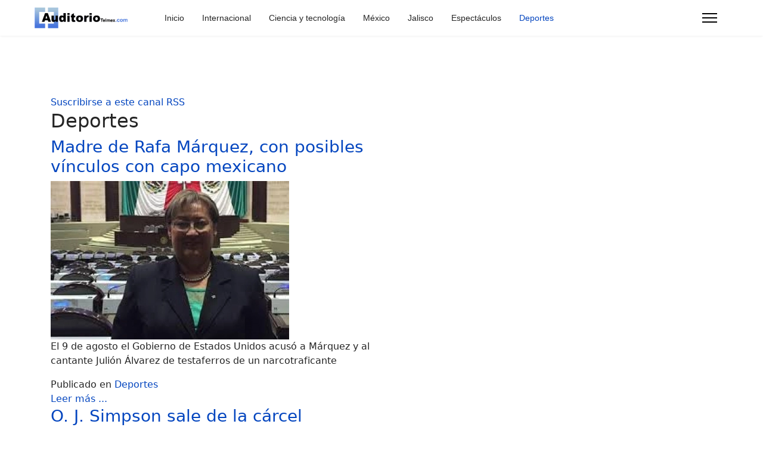

--- FILE ---
content_type: text/html; charset=utf-8
request_url: https://auditoriotelmex.com/index.php/deportes?start=632
body_size: 37712
content:

<!doctype html>
<html prefix="og: http://ogp.me/ns#" lang="es-es" dir="ltr">
	<head>
		
		<meta name="viewport" content="width=device-width, initial-scale=1, shrink-to-fit=no">
		<meta charset="utf-8" />
	<base href="https://auditoriotelmex.com/index.php/deportes" />
	<meta property="og:url" content="https://auditoriotelmex.com/index.php/deportes?start=632" />
	<meta property="og:type" content="website" />
	<meta property="og:title" content="Deportes" />
	<meta name="twitter:card" content="summary" />
	<meta name="twitter:title" content="Deportes" />
	<meta name="generator" content="Joomla! - Open Source Content Management" />
	<title>Deportes</title>
	<link href="/index.php/deportes?start=632" rel="canonical" />
	<link href="/index.php/deportes?format=feed" rel="alternate" type="application/rss+xml" title="Deportes | Feed" />
	<link href="/index.php/deportes?format=feed&type=rss" rel="alternate" type="application/rss+xml" title="Deportes | RSS 2.0" />
	<link href="/index.php/deportes?format=feed&type=atom" rel="alternate" type="application/atom+xml" title="Deportes | Atom 1.0" />
	<link href="/templates/shaper_helixultimate/images/favicon.ico" rel="shortcut icon" type="image/vnd.microsoft.icon" />
	<link href="/favicon.ico" rel="shortcut icon" type="image/vnd.microsoft.icon" />
	<link href="https://cdnjs.cloudflare.com/ajax/libs/simple-line-icons/2.4.1/css/simple-line-icons.min.css" rel="stylesheet" />
	<link href="/components/com_k2/css/k2.css?v=2.21" rel="stylesheet" />
	<link href="/plugins/system/jce/css/content.css?60b275cddf0fc12666477450dc1b01e4" rel="stylesheet" />
	<link href="/plugins/system/jcemediabox/css/jcemediabox.min.css?5fd08c89b5f5fb4807fcec58ae247364" rel="stylesheet" />
	<link href="/templates/shaper_helixultimate/css/bootstrap.min.css" rel="stylesheet" />
	<link href="/plugins/system/helixultimate/assets/css/system-j3.min.css" rel="stylesheet" />
	<link href="/templates/shaper_helixultimate/css/font-awesome.min.css" rel="stylesheet" />
	<link href="/templates/shaper_helixultimate/css/v4-shims.min.css" rel="stylesheet" />
	<link href="/templates/shaper_helixultimate/css/template.css" rel="stylesheet" />
	<link href="/templates/shaper_helixultimate/css/presets/preset1.css" rel="stylesheet" />
	<style>
.sp-megamenu-parent > li > a, .sp-megamenu-parent > li > span, .sp-megamenu-parent .sp-dropdown li.sp-menu-item > a{font-family: 'Arial', sans-serif;text-decoration: none;}
.menu.nav-pills > li > a, .menu.nav-pills > li > span, .menu.nav-pills .sp-dropdown li.sp-menu-item > a{font-family: 'Arial', sans-serif;text-decoration: none;}
.logo-image {height:36px;}.logo-image-phone {height:36px;}@media(max-width: 992px) {.logo-image {height: 36px;}.logo-image-phone {height: 36px;}}@media(max-width: 576px) {.logo-image {height: 36px;}.logo-image-phone {height: 36px;}}.logo-image {height:36px;}.logo-image-phone {height:36px;}@media(max-width: 992px) {.logo-image {height: 36px;}.logo-image-phone {height: 36px;}}@media(max-width: 576px) {.logo-image {height: 36px;}.logo-image-phone {height: 36px;}}
	</style>
	<script type="application/json" class="joomla-script-options new">{"data":{"breakpoints":{"tablet":991,"mobile":480},"header":{"stickyOffset":"100"}},"csrf.token":"11a1f9683954fc17e42b0838e794bc40","system.paths":{"root":"","base":""}}</script>
	<script src="/media/jui/js/jquery.min.js?60b275cddf0fc12666477450dc1b01e4"></script>
	<script src="/media/jui/js/jquery-noconflict.js?60b275cddf0fc12666477450dc1b01e4"></script>
	<script src="/media/jui/js/jquery-migrate.min.js?60b275cddf0fc12666477450dc1b01e4"></script>
	<script src="/media/k2/assets/js/k2.frontend.js?v=2.21&sitepath=/"></script>
	<script src="/plugins/system/jcemediabox/js/jcemediabox.min.js?5fd08c89b5f5fb4807fcec58ae247364"></script>
	<script src="/templates/shaper_helixultimate/js/bootstrap.bundle.min.js"></script>
	<script src="/templates/shaper_helixultimate/js/main.js"></script>
	<script src="/media/system/js/core.js?60b275cddf0fc12666477450dc1b01e4"></script>
	<script>
jQuery(document).ready(function(){WfMediabox.init({"base":"\/","theme":"standard","width":"","height":"","lightbox":0,"shadowbox":0,"icons":1,"overlay":1,"overlay_opacity":0,"overlay_color":"","transition_speed":500,"close":2,"scrolling":"fixed","labels":{"close":"Cerrar","next":"Siguiente","previous":"Anterior","cancel":"Cancelar","numbers":"{{numbers}}","numbers_count":"{{current}} de {{total}}","download":"PLG_SYSTEM_JCEMEDIABOX_LABEL_DOWNLOAD"},"swipe":true});});template="shaper_helixultimate";
	</script>
<!-- Global site tag (gtag.js) - Google Analytics -->
<script async src="https://www.googletagmanager.com/gtag/js?id=G-1VRQ3T52QD"></script>
<script>
  window.dataLayer = window.dataLayer || [];
  function gtag(){dataLayer.push(arguments);}
  gtag('js', new Date());

  gtag('config', 'G-1VRQ3T52QD');
</script>

<!-- Default Statcounter code for Auditorio Telmex
http://www.auditoriotelmex.com -->
<script type="text/javascript">
var sc_project=6915368; 
var sc_invisible=1; 
var sc_security="304b67a8"; 
</script>
<script type="text/javascript"
src="https://www.statcounter.com/counter/counter.js"
async></script>
<noscript><div class="statcounter"><a title="Web Analytics
Made Easy - Statcounter" href="https://statcounter.com/"
target="_blank"><img class="statcounter"
src="https://c.statcounter.com/6915368/0/304b67a8/1/"
alt="Web Analytics Made Easy - Statcounter"
referrerPolicy="no-referrer-when-downgrade"></a></div></noscript>
<!-- End of Statcounter Code -->

<meta name="theme-color" content="#1A3867">

<link rel="apple-touch-icon" sizes="180x180" href="/apple-touch-icon.png">
<link rel="icon" type="image/png" sizes="32x32" href="/favicon-32x32.png">
<link rel="icon" type="image/png" sizes="16x16" href="/favicon-16x16.png">
<link rel="manifest" href="/site.webmanifest">
<link rel="mask-icon" href="/safari-pinned-tab.svg" color="#5bbad5">
<meta name="msapplication-TileColor" content="#da532c">
<meta name="theme-color" content="#ffffff">
			</head>
	<body class="site helix-ultimate hu com_k2 com-k2 view-itemlist layout-category task-category itemid-126 es-es ltr sticky-header layout-fluid offcanvas-init offcanvs-position-right">

		
		
		<div class="body-wrapper">
			<div class="body-innerwrapper">
				
	<div class="sticky-header-placeholder"></div>
<header id="sp-header" class="full-header full-header-left header-has-modules">
	<div class="container-fluid">
		<div class="container-inner">
			<div class="row align-items-center">
				<!-- Logo -->
				<div id="sp-logo" class="has-border col-auto">
					<div class="sp-column">
													
							<div class="logo"><a href="/">
				<img class='logo-image  d-none d-lg-inline-block'
					srcset='https://auditoriotelmex.com/images/AT_logo_4.webp 1x, https://auditoriotelmex.com/images/AT_logo_4.webp 2x'
					src='https://auditoriotelmex.com/images/AT_logo_4.webp'
					height='36'
					alt='Auditorio Telmex .com'
				/>
				<img class="logo-image-phone d-inline-block d-lg-none" src="https://auditoriotelmex.com/images/AT_logo_4.webp" alt="Auditorio Telmex .com" /></a></div>											</div>
				</div>

				<!-- Menu -->
				<div id="sp-menu" class="col-auto">
					<div class="sp-column d-flex justify-content-between">
						<div class="menu-with-offcanvas d-flex justify-content-between flex-auto">
							<nav class="sp-megamenu-wrapper d-flex" role="navigation" aria-label="navigation"><ul class="sp-megamenu-parent menu-animation-fade-up d-none d-lg-block"><li class="sp-menu-item"><a   href="/index.php"  >Inicio</a></li><li class="sp-menu-item"><a   href="/index.php/internacional"  >Internacional</a></li><li class="sp-menu-item"><a   href="/index.php/ciencia-y-tecnologia"  >Ciencia y tecnología</a></li><li class="sp-menu-item"><a   href="/index.php/mexico"  >México</a></li><li class="sp-menu-item"><a   href="/index.php/jalisco"  >Jalisco</a></li><li class="sp-menu-item"><a   href="/index.php/espectaculos"  >Espectáculos</a></li><li class="sp-menu-item current-item active"><a aria-current="page"  href="/index.php/deportes"  >Deportes</a></li></ul><a id="offcanvas-toggler" aria-label="Menu" class="offcanvas-toggler-right" href="#"><div class="burger-icon" aria-hidden="true"><span></span><span></span><span></span></div></a></nav>						</div>
					</div>
				</div>
				
				<!-- Menu Right position -->
				<div id="menu-right" class="col-auto d-flex align-items-center ms-auto">
					<!-- Related Modules -->
					<div class="d-none d-lg-flex header-modules align-items-center">
								
													</div>
					
					

					<!-- if offcanvas position right -->
											<a id="offcanvas-toggler"  aria-label="Menu" title="Menu"  class="mega_offcanvas offcanvas-toggler-secondary offcanvas-toggler-right d-flex align-items-center" href="#"><div class="burger-icon"><span></span><span></span><span></span></div></a>
									</div>
			</div>
		</div>
	</div>
</header>				<main id="sp-main">
					
<section id="sp-section-1" >

				
	
<div class="row">
	<div id="sp-title" class="col-lg-12 "><div class="sp-column "></div></div></div>
				
	</section>

<section id="sp-main-body" >

										<div class="container">
					<div class="container-inner">
						
	
<div class="row">
	
<div id="sp-component" class="col-lg-12 ">
	<div class="sp-column ">
		<div id="system-message-container" aria-live="polite">
			</div>


		
		
<!-- Start K2 Category Layout -->
<div id="k2Container" class="itemListView">
    
        <!-- RSS feed icon -->
    <div class="k2FeedIcon">
        <a href="/index.php/deportes?format=feed" title="Suscribirse a este canal RSS">
            <span>Suscribirse a este canal RSS</span>
        </a>
        <div class="clr"></div>
    </div>
    
        <!-- Blocks for current category and subcategories -->
    <div class="itemListCategoriesBlock">
                <!-- Category block -->
        <div class="itemListCategory">
            
            
                        <!-- Category title -->
            <h2>Deportes</h2>
            
                        <!-- Category description -->
            <div></div>
            
            <!-- K2 Plugins: K2CategoryDisplay -->
            
            <div class="clr"></div>
        </div>
        
            </div>
    
        <!-- Item list -->
    <div class="itemList">
        
                <!-- Primary items -->
        <div id="itemListPrimary">
                                    <div class="itemContainer" style="width:50.0%;">
                
<!-- Start K2 Item Layout -->
<div class="catItemView groupPrimary">
    <!-- Plugins: BeforeDisplay -->
    
    <!-- K2 Plugins: K2BeforeDisplay -->
    
    <div class="catItemHeader">
        
                <!-- Item title -->
        <h3 class="catItemTitle">
            
                        <a href="/index.php/deportes/item/14158-madre-de-rafa-marquez-con-posibles-vinculos-con-capo-mexicano">
                Madre de Rafa Márquez, con posibles vínculos con capo mexicano            </a>
            
                    </h3>
        
            </div>

    <!-- Plugins: AfterDisplayTitle -->
    
    <!-- K2 Plugins: K2AfterDisplayTitle -->
    
    
    <div class="catItemBody">
        <!-- Plugins: BeforeDisplayContent -->
        
        <!-- K2 Plugins: K2BeforeDisplayContent -->
        
                <!-- Item Image -->
        <div class="catItemImageBlock">
            <span class="catItemImage">
                <a href="/index.php/deportes/item/14158-madre-de-rafa-marquez-con-posibles-vinculos-con-capo-mexicano" title="Madre de Rafa Márquez, con posibles vínculos con capo mexicano">
                    <img src="/media/k2/items/cache/f6b7cb97195759697c604fd8ea4dc781_M.webp?t=20171003_055520" alt="Madre de Rafa Márquez, con posibles vínculos con capo mexicano" style="width:400px;height:auto;" />
                </a>
            </span>
            <div class="clr"></div>
        </div>
        
                <!-- Item introtext -->
        <div class="catItemIntroText">
            <p>El 9 de agosto el Gobierno de Estados Unidos acusó a Márquez y al cantante Julión Álvarez de testaferros de un narcotraficante</p>
        </div>
        
        <div class="clr"></div>

        
        <!-- Plugins: AfterDisplayContent -->
        
        <!-- K2 Plugins: K2AfterDisplayContent -->
        
        <div class="clr"></div>
    </div>

        <div class="catItemLinks">
        
                <!-- Item category name -->
        <div class="catItemCategory">
            <span>Publicado en</span>
            <a href="/index.php/deportes">Deportes</a>
        </div>
        
        
        
        <div class="clr"></div>
    </div>
    
    <div class="clr"></div>

    
    
    <div class="clr"></div>

    
        <!-- Item "read more..." link -->
    <div class="catItemReadMore">
        <a class="k2ReadMore" href="/index.php/deportes/item/14158-madre-de-rafa-marquez-con-posibles-vinculos-con-capo-mexicano">
            Leer más ...        </a>
    </div>
    
    <div class="clr"></div>

    
    <!-- Plugins: AfterDisplay -->
    
    <!-- K2 Plugins: K2AfterDisplay -->
    
    <div class="clr"></div>
</div>
<!-- End K2 Item Layout -->
            </div>
                                                <div class="itemContainer itemContainerLast" style="width:50.0%;">
                
<!-- Start K2 Item Layout -->
<div class="catItemView groupPrimary">
    <!-- Plugins: BeforeDisplay -->
    
    <!-- K2 Plugins: K2BeforeDisplay -->
    
    <div class="catItemHeader">
        
                <!-- Item title -->
        <h3 class="catItemTitle">
            
                        <a href="/index.php/deportes/item/14146-o-j-simpson-sale-de-la-carcel">
                O. J. Simpson sale de la cárcel            </a>
            
                    </h3>
        
            </div>

    <!-- Plugins: AfterDisplayTitle -->
    
    <!-- K2 Plugins: K2AfterDisplayTitle -->
    
    
    <div class="catItemBody">
        <!-- Plugins: BeforeDisplayContent -->
        
        <!-- K2 Plugins: K2BeforeDisplayContent -->
        
                <!-- Item Image -->
        <div class="catItemImageBlock">
            <span class="catItemImage">
                <a href="/index.php/deportes/item/14146-o-j-simpson-sale-de-la-carcel" title="O.J. Simpson sale de prisión bajo fianza.">
                    <img src="/media/k2/items/cache/87ba2c0eb137745100fa733d4dcb5299_M.webp" alt="O.J. Simpson sale de prisión bajo fianza." style="width:400px;height:auto;" />
                </a>
            </span>
            <div class="clr"></div>
        </div>
        
                <!-- Item introtext -->
        <div class="catItemIntroText">
            <p>Tras pasar nueve años en prisión, el famoso exjugador de fútbol americano O.J. Simpson, de 70 años, salió de prisión bajo fianza ayer.</p>
        </div>
        
        <div class="clr"></div>

        
        <!-- Plugins: AfterDisplayContent -->
        
        <!-- K2 Plugins: K2AfterDisplayContent -->
        
        <div class="clr"></div>
    </div>

        <div class="catItemLinks">
        
                <!-- Item category name -->
        <div class="catItemCategory">
            <span>Publicado en</span>
            <a href="/index.php/deportes">Deportes</a>
        </div>
        
        
        
        <div class="clr"></div>
    </div>
    
    <div class="clr"></div>

    
    
    <div class="clr"></div>

    
        <!-- Item "read more..." link -->
    <div class="catItemReadMore">
        <a class="k2ReadMore" href="/index.php/deportes/item/14146-o-j-simpson-sale-de-la-carcel">
            Leer más ...        </a>
    </div>
    
    <div class="clr"></div>

    
    <!-- Plugins: AfterDisplay -->
    
    <!-- K2 Plugins: K2AfterDisplay -->
    
    <div class="clr"></div>
</div>
<!-- End K2 Item Layout -->
            </div>
                        <div class="clr"></div>
                                    <div class="clr"></div>
        </div>
        
                <!-- Secondary items -->
        <div id="itemListSecondary">
                                    <div class="itemContainer" style="width:50.0%;">
                
<!-- Start K2 Item Layout -->
<div class="catItemView groupSecondary">
    <!-- Plugins: BeforeDisplay -->
    
    <!-- K2 Plugins: K2BeforeDisplay -->
    
    <div class="catItemHeader">
        
                <!-- Item title -->
        <h3 class="catItemTitle">
            
                        <a href="/index.php/deportes/item/14138-bravuconada-del-crack-wwe-he-tenido-sexo-con-10-000-mujeres">
                Bravuconada del crack WWE: “He tenido sexo con 10.000 mujeres”            </a>
            
                    </h3>
        
            </div>

    <!-- Plugins: AfterDisplayTitle -->
    
    <!-- K2 Plugins: K2AfterDisplayTitle -->
    
    
    <div class="catItemBody">
        <!-- Plugins: BeforeDisplayContent -->
        
        <!-- K2 Plugins: K2BeforeDisplayContent -->
        
                <!-- Item Image -->
        <div class="catItemImageBlock">
            <span class="catItemImage">
                <a href="/index.php/deportes/item/14138-bravuconada-del-crack-wwe-he-tenido-sexo-con-10-000-mujeres" title="Ric Flair, con las estrellas WWE Kelly Kelly y Eve: el legendario luchador dice haberse acostado con &amp;quot;más de 10,000 mujeres&amp;quot;">
                    <img src="/media/k2/items/cache/1e0d0eb382847f55a24c313ccffa5f64_S.webp" alt="Ric Flair, con las estrellas WWE Kelly Kelly y Eve: el legendario luchador dice haberse acostado con &amp;quot;más de 10,000 mujeres&amp;quot;" style="width:200px;height:auto;" />
                </a>
            </span>
            <div class="clr"></div>
        </div>
        
                <!-- Item introtext -->
        <div class="catItemIntroText">
            <p class="story-leaf-subtitle">Ric Flair, una de las leyendas del wrestling, presume en un documental de la ESPN sobre su vida</p>
        </div>
        
        <div class="clr"></div>

        
        <!-- Plugins: AfterDisplayContent -->
        
        <!-- K2 Plugins: K2AfterDisplayContent -->
        
        <div class="clr"></div>
    </div>

        <div class="catItemLinks">
        
                <!-- Item category name -->
        <div class="catItemCategory">
            <span>Publicado en</span>
            <a href="/index.php/deportes">Deportes</a>
        </div>
        
        
        
        <div class="clr"></div>
    </div>
    
    <div class="clr"></div>

    
    
    <div class="clr"></div>

    
        <!-- Item "read more..." link -->
    <div class="catItemReadMore">
        <a class="k2ReadMore" href="/index.php/deportes/item/14138-bravuconada-del-crack-wwe-he-tenido-sexo-con-10-000-mujeres">
            Leer más ...        </a>
    </div>
    
    <div class="clr"></div>

    
    <!-- Plugins: AfterDisplay -->
    
    <!-- K2 Plugins: K2AfterDisplay -->
    
    <div class="clr"></div>
</div>
<!-- End K2 Item Layout -->
            </div>
                                                <div class="itemContainer itemContainerLast" style="width:50.0%;">
                
<!-- Start K2 Item Layout -->
<div class="catItemView groupSecondary">
    <!-- Plugins: BeforeDisplay -->
    
    <!-- K2 Plugins: K2BeforeDisplay -->
    
    <div class="catItemHeader">
        
                <!-- Item title -->
        <h3 class="catItemTitle">
            
                        <a href="/index.php/deportes/item/14061-canelo-y-golovkin-empatan-en-polemica-decision">
                &quot;Canelo&quot; y Golovkin empatan en polémica decisión            </a>
            
                    </h3>
        
            </div>

    <!-- Plugins: AfterDisplayTitle -->
    
    <!-- K2 Plugins: K2AfterDisplayTitle -->
    
    
    <div class="catItemBody">
        <!-- Plugins: BeforeDisplayContent -->
        
        <!-- K2 Plugins: K2BeforeDisplayContent -->
        
                <!-- Item Image -->
        <div class="catItemImageBlock">
            <span class="catItemImage">
                <a href="/index.php/deportes/item/14061-canelo-y-golovkin-empatan-en-polemica-decision" title="Los pugilistas tuvieron una pelea reñida">
                    <img src="/media/k2/items/cache/c2058821e71f68a078692367fcb27b33_S.webp" alt="Los pugilistas tuvieron una pelea reñida" style="width:200px;height:auto;" />
                </a>
            </span>
            <div class="clr"></div>
        </div>
        
                <!-- Item introtext -->
        <div class="catItemIntroText">
            <p>Los presentes en el T-Mobile Arena abuchearon las decisiones</p>
        </div>
        
        <div class="clr"></div>

        
        <!-- Plugins: AfterDisplayContent -->
        
        <!-- K2 Plugins: K2AfterDisplayContent -->
        
        <div class="clr"></div>
    </div>

        <div class="catItemLinks">
        
                <!-- Item category name -->
        <div class="catItemCategory">
            <span>Publicado en</span>
            <a href="/index.php/deportes">Deportes</a>
        </div>
        
        
        
        <div class="clr"></div>
    </div>
    
    <div class="clr"></div>

    
    
    <div class="clr"></div>

    
        <!-- Item "read more..." link -->
    <div class="catItemReadMore">
        <a class="k2ReadMore" href="/index.php/deportes/item/14061-canelo-y-golovkin-empatan-en-polemica-decision">
            Leer más ...        </a>
    </div>
    
    <div class="clr"></div>

    
    <!-- Plugins: AfterDisplay -->
    
    <!-- K2 Plugins: K2AfterDisplay -->
    
    <div class="clr"></div>
</div>
<!-- End K2 Item Layout -->
            </div>
                        <div class="clr"></div>
                                    <div class="clr"></div>
        </div>
        
                <!-- Link items -->
        <div id="itemListLinks">
            <h4>Más...</h4>
                                    <div class="itemContainer" style="width:50.0%;">
                
<!-- Start K2 Item Layout -->
<div class="catItemView groupLinks">
    <!-- Plugins: BeforeDisplay -->
    
    <!-- K2 Plugins: K2BeforeDisplay -->
    
    <div class="catItemHeader">
        
                <!-- Item title -->
        <h3 class="catItemTitle">
            
                        <a href="/index.php/deportes/item/14017-despues-de-ocho-fechas-chivas-el-campeon-desperto">
                Después de ocho fechas, (Chivas) el campeón despertó            </a>
            
                    </h3>
        
            </div>

    <!-- Plugins: AfterDisplayTitle -->
    
    <!-- K2 Plugins: K2AfterDisplayTitle -->
    
    
    <div class="catItemBody">
        <!-- Plugins: BeforeDisplayContent -->
        
        <!-- K2 Plugins: K2BeforeDisplayContent -->
        
                <!-- Item Image -->
        <div class="catItemImageBlock">
            <span class="catItemImage">
                <a href="/index.php/deportes/item/14017-despues-de-ocho-fechas-chivas-el-campeon-desperto" title="Orbelin Pineda de Chivas durante una jugada en el encuentro">
                    <img src="/media/k2/items/cache/b2cfb3df4d7b21efd7df9e84da8f9c45_XS.webp" alt="Orbelin Pineda de Chivas durante una jugada en el encuentro" style="width:100px;height:auto;" />
                </a>
            </span>
            <div class="clr"></div>
        </div>
        
                <!-- Item introtext -->
        <div class="catItemIntroText">
            <p><em>Ciudad de México.</em> Tras ocho jornadas sin concocer la victoria,  el equipo de las Chivas de Gudalajara volvió al camino del triunfo al derrotar con un contundente 1-3 al equipo de los <em>Tuzos </em>del Pachuca en calidad de visitante.</p>
        </div>
        
        <div class="clr"></div>

        
        <!-- Plugins: AfterDisplayContent -->
        
        <!-- K2 Plugins: K2AfterDisplayContent -->
        
        <div class="clr"></div>
    </div>

        <div class="catItemLinks">
        
                <!-- Item category name -->
        <div class="catItemCategory">
            <span>Publicado en</span>
            <a href="/index.php/deportes">Deportes</a>
        </div>
        
        
        
        <div class="clr"></div>
    </div>
    
    <div class="clr"></div>

    
    
    <div class="clr"></div>

    
        <!-- Item "read more..." link -->
    <div class="catItemReadMore">
        <a class="k2ReadMore" href="/index.php/deportes/item/14017-despues-de-ocho-fechas-chivas-el-campeon-desperto">
            Leer más ...        </a>
    </div>
    
    <div class="clr"></div>

    
    <!-- Plugins: AfterDisplay -->
    
    <!-- K2 Plugins: K2AfterDisplay -->
    
    <div class="clr"></div>
</div>
<!-- End K2 Item Layout -->
            </div>
                                                <div class="itemContainer itemContainerLast" style="width:50.0%;">
                
<!-- Start K2 Item Layout -->
<div class="catItemView groupLinks">
    <!-- Plugins: BeforeDisplay -->
    
    <!-- K2 Plugins: K2BeforeDisplay -->
    
    <div class="catItemHeader">
        
                <!-- Item title -->
        <h3 class="catItemTitle">
            
                        <a href="/index.php/deportes/item/13943-el-culturista-dallas-mccarver-muere-al-asfixiarse-con-comida">
                El culturista Dallas McCarver muere al asfixiarse con comida            </a>
            
                    </h3>
        
            </div>

    <!-- Plugins: AfterDisplayTitle -->
    
    <!-- K2 Plugins: K2AfterDisplayTitle -->
    
    
    <div class="catItemBody">
        <!-- Plugins: BeforeDisplayContent -->
        
        <!-- K2 Plugins: K2BeforeDisplayContent -->
        
                <!-- Item Image -->
        <div class="catItemImageBlock">
            <span class="catItemImage">
                <a href="/index.php/deportes/item/13943-el-culturista-dallas-mccarver-muere-al-asfixiarse-con-comida" title="El culturista Dallas McCarver muere al asfixiarse con comida">
                    <img src="/media/k2/items/cache/2c5257821945ff7fef224a17ab82821a_XS.webp?t=20170827_173230" alt="El culturista Dallas McCarver muere al asfixiarse con comida" style="width:100px;height:auto;" />
                </a>
            </span>
            <div class="clr"></div>
        </div>
        
                <!-- Item introtext -->
        <div class="catItemIntroText">
            <p>Dallas Mc Carver, estadounidense y uno de los fisioculturistas más reconocidos a nivel mundial, aparecía muerto el pasado 22 de agosto.</p>
        </div>
        
        <div class="clr"></div>

        
        <!-- Plugins: AfterDisplayContent -->
        
        <!-- K2 Plugins: K2AfterDisplayContent -->
        
        <div class="clr"></div>
    </div>

        <div class="catItemLinks">
        
                <!-- Item category name -->
        <div class="catItemCategory">
            <span>Publicado en</span>
            <a href="/index.php/deportes">Deportes</a>
        </div>
        
        
        
        <div class="clr"></div>
    </div>
    
    <div class="clr"></div>

    
    
    <div class="clr"></div>

    
        <!-- Item "read more..." link -->
    <div class="catItemReadMore">
        <a class="k2ReadMore" href="/index.php/deportes/item/13943-el-culturista-dallas-mccarver-muere-al-asfixiarse-con-comida">
            Leer más ...        </a>
    </div>
    
    <div class="clr"></div>

    
    <!-- Plugins: AfterDisplay -->
    
    <!-- K2 Plugins: K2AfterDisplay -->
    
    <div class="clr"></div>
</div>
<!-- End K2 Item Layout -->
            </div>
                        <div class="clr"></div>
                                                <div class="itemContainer" style="width:50.0%;">
                
<!-- Start K2 Item Layout -->
<div class="catItemView groupLinks">
    <!-- Plugins: BeforeDisplay -->
    
    <!-- K2 Plugins: K2BeforeDisplay -->
    
    <div class="catItemHeader">
        
                <!-- Item title -->
        <h3 class="catItemTitle">
            
                        <a href="/index.php/deportes/item/13939-money-gana-floyd-mayweather-marca-la-historia-con-su-50-victoria">
                &#039;Money gana&#039;: Floyd Mayweather marca la historia con su 50 victoria            </a>
            
                    </h3>
        
            </div>

    <!-- Plugins: AfterDisplayTitle -->
    
    <!-- K2 Plugins: K2AfterDisplayTitle -->
    
    
    <div class="catItemBody">
        <!-- Plugins: BeforeDisplayContent -->
        
        <!-- K2 Plugins: K2BeforeDisplayContent -->
        
                <!-- Item Image -->
        <div class="catItemImageBlock">
            <span class="catItemImage">
                <a href="/index.php/deportes/item/13939-money-gana-floyd-mayweather-marca-la-historia-con-su-50-victoria" title="&amp;#039;Money gana&amp;#039;: Floyd Mayweather marca la historia con su 50 victoria">
                    <img src="/media/k2/items/cache/c72caf998b2557ad11c016f079d9cec1_XS.webp" alt="&amp;#039;Money gana&amp;#039;: Floyd Mayweather marca la historia con su 50 victoria" style="width:100px;height:auto;" />
                </a>
            </span>
            <div class="clr"></div>
        </div>
        
                <!-- Item introtext -->
        <div class="catItemIntroText">
            <p><strong></strong>El boxeador estadounidense Floyd 'Money' Mayweather se impuso ante el luchador irlandés Conor McCregor en 'el combate del siglo'.</p>
        </div>
        
        <div class="clr"></div>

        
        <!-- Plugins: AfterDisplayContent -->
        
        <!-- K2 Plugins: K2AfterDisplayContent -->
        
        <div class="clr"></div>
    </div>

        <div class="catItemLinks">
        
                <!-- Item category name -->
        <div class="catItemCategory">
            <span>Publicado en</span>
            <a href="/index.php/deportes">Deportes</a>
        </div>
        
        
        
        <div class="clr"></div>
    </div>
    
    <div class="clr"></div>

    
    
    <div class="clr"></div>

    
        <!-- Item "read more..." link -->
    <div class="catItemReadMore">
        <a class="k2ReadMore" href="/index.php/deportes/item/13939-money-gana-floyd-mayweather-marca-la-historia-con-su-50-victoria">
            Leer más ...        </a>
    </div>
    
    <div class="clr"></div>

    
    <!-- Plugins: AfterDisplay -->
    
    <!-- K2 Plugins: K2AfterDisplay -->
    
    <div class="clr"></div>
</div>
<!-- End K2 Item Layout -->
            </div>
                                                <div class="itemContainer itemContainerLast" style="width:50.0%;">
                
<!-- Start K2 Item Layout -->
<div class="catItemView groupLinks">
    <!-- Plugins: BeforeDisplay -->
    
    <!-- K2 Plugins: K2BeforeDisplay -->
    
    <div class="catItemHeader">
        
                <!-- Item title -->
        <h3 class="catItemTitle">
            
                        <a href="/index.php/deportes/item/13910-confunden-a-magic-johnson-con-inmigrante-indocumentado-en-italia">
                Confunden a Magic Johnson con inmigrante indocumentado en Italia            </a>
            
                    </h3>
        
            </div>

    <!-- Plugins: AfterDisplayTitle -->
    
    <!-- K2 Plugins: K2AfterDisplayTitle -->
    
    
    <div class="catItemBody">
        <!-- Plugins: BeforeDisplayContent -->
        
        <!-- K2 Plugins: K2BeforeDisplayContent -->
        
                <!-- Item Image -->
        <div class="catItemImageBlock">
            <span class="catItemImage">
                <a href="/index.php/deportes/item/13910-confunden-a-magic-johnson-con-inmigrante-indocumentado-en-italia" title="Las dos celebridades participan en un crucero en un yate de dos millones de dólares entre Capri y Portofino">
                    <img src="/media/k2/items/cache/01de2dc2d94ec31b4b4cf10fdd5dc9a6_XS.webp" alt="Las dos celebridades participan en un crucero en un yate de dos millones de dólares entre Capri y Portofino" style="width:100px;height:auto;" />
                </a>
            </span>
            <div class="clr"></div>
        </div>
        
                <!-- Item introtext -->
        <div class="catItemIntroText">
            <p class="sumario">Un periodista difunde una foto en redes asegurando que eran inmigrantes; reciben insultos y ofensas racistas de todo tipo</p>
        </div>
        
        <div class="clr"></div>

        
        <!-- Plugins: AfterDisplayContent -->
        
        <!-- K2 Plugins: K2AfterDisplayContent -->
        
        <div class="clr"></div>
    </div>

        <div class="catItemLinks">
        
                <!-- Item category name -->
        <div class="catItemCategory">
            <span>Publicado en</span>
            <a href="/index.php/deportes">Deportes</a>
        </div>
        
        
        
        <div class="clr"></div>
    </div>
    
    <div class="clr"></div>

    
    
    <div class="clr"></div>

    
        <!-- Item "read more..." link -->
    <div class="catItemReadMore">
        <a class="k2ReadMore" href="/index.php/deportes/item/13910-confunden-a-magic-johnson-con-inmigrante-indocumentado-en-italia">
            Leer más ...        </a>
    </div>
    
    <div class="clr"></div>

    
    <!-- Plugins: AfterDisplay -->
    
    <!-- K2 Plugins: K2AfterDisplay -->
    
    <div class="clr"></div>
</div>
<!-- End K2 Item Layout -->
            </div>
                        <div class="clr"></div>
                                    <div class="clr"></div>
        </div>
            </div>

    <!-- Pagination -->
        <div class="k2Pagination">
                <div class="k2PaginationLinks">
            <ul class="pagination ms-0 mb-4"><li class="page-item"><a class="page-link " href="/index.php/deportes?start=0" title="Inicio">Inicio</a></li><li class="page-item"><a class="page-link " href="/index.php/deportes?start=624" title="Anterior">Anterior</a></li><li class="page-item"><a class="page-link " href="/index.php/deportes?start=592" title="75">75</a></li><li class="page-item"><a class="page-link " href="/index.php/deportes?start=600" title="76">76</a></li><li class="page-item"><a class="page-link " href="/index.php/deportes?start=608" title="77">77</a></li><li class="page-item"><a class="page-link " href="/index.php/deportes?start=616" title="78">78</a></li><li class="page-item"><a class="page-link " href="/index.php/deportes?start=624" title="79">79</a></li><li class="page-item active"><a class="page-link">80</a></li><li class="page-item"><a class="page-link " href="/index.php/deportes?start=640" title="81">81</a></li><li class="page-item"><a class="page-link " href="/index.php/deportes?start=648" title="82">82</a></li><li class="page-item"><a class="page-link " href="/index.php/deportes?start=656" title="83">83</a></li><li class="page-item"><a class="page-link " href="/index.php/deportes?start=664" title="84">84</a></li><li class="page-item"><a class="page-link " href="/index.php/deportes?start=640" title="Siguiente">Siguiente</a></li><li class="page-item"><a class="page-link " href="/index.php/deportes?start=1032" title="Final">Final</a></li></ul>        </div>
                        <div class="k2PaginationCounter">
            Página 80 de 130        </div>
            </div>
        </div>
<!-- End K2 Category Layout -->

<!-- JoomlaWorks "K2" (v2.21) | Learn more about K2 at https://getk2.org -->



			</div>
</div>
</div>
											</div>
				</div>
						
	</section>

<footer id="sp-footer" >

						<div class="container">
				<div class="container-inner">
			
	
<div class="row">
	<div id="sp-footer1" class="col-lg-12 "><div class="sp-column "></div></div></div>
							</div>
			</div>
			
	</footer>
				</main>
			</div>
		</div>

		<!-- Off Canvas Menu -->
		<div class="offcanvas-overlay"></div>
		<!-- Rendering the offcanvas style -->
		<!-- If canvas style selected then render the style -->
		<!-- otherwise (for old templates) attach the offcanvas module position -->
					<div class="offcanvas-menu left-1" tabindex="-1" inert>
	<div class="d-flex align-items-center p-3 pt-4">
				<a href="#" class="close-offcanvas" role="button" aria-label="Close Off-canvas">
			<div class="burger-icon" aria-hidden="true">
				<span></span>
				<span></span>
				<span></span>
			</div>
		</a>
	</div>
	
	<div class="offcanvas-inner">
		<div class="d-flex header-modules mb-3">
			
					</div>
		
					<div class="sp-module "><div class="sp-module-content"><ul class="menu nav-pills">
<li class="item-101 default"><a href="/index.php" >Inicio</a></li><li class="item-121"><a href="/index.php/internacional" >Internacional</a></li><li class="item-122"><a href="/index.php/ciencia-y-tecnologia" >Ciencia y tecnología</a></li><li class="item-123"><a href="/index.php/mexico" >México</a></li><li class="item-124"><a href="/index.php/jalisco" >Jalisco</a></li><li class="item-125"><a href="/index.php/espectaculos" >Espectáculos</a></li><li class="item-126 current active"><a href="/index.php/deportes" >Deportes</a></li></ul>
</div></div>		
		
		
		
					
				
		<!-- custom module position -->
		
	</div>
</div>				

		
		

		<!-- Go to top -->
					<a href="#" class="sp-scroll-up" aria-label="Scroll Up"><span class="fas fa-angle-up" aria-hidden="true"></span></a>
					</body>
</html>